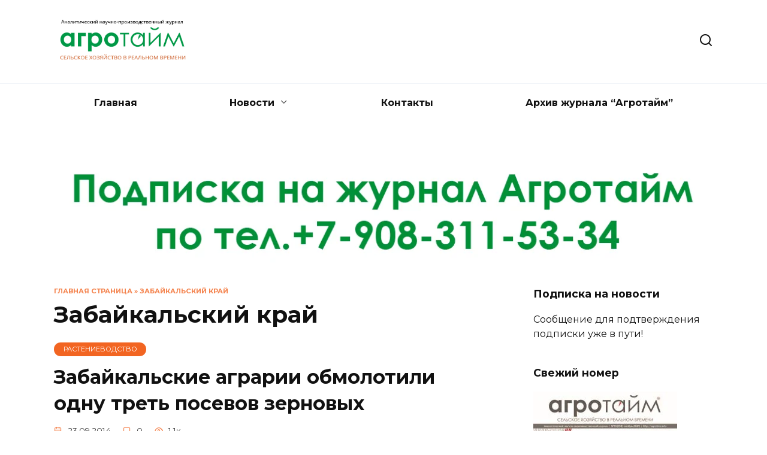

--- FILE ---
content_type: text/html; charset=UTF-8
request_url: https://agrotime.info/tag/zabajkalskij-kraj/
body_size: 12927
content:
<!doctype html>
<html lang="ru-RU">
<head>
<meta charset="UTF-8">
<meta name="viewport" content="width=device-width, initial-scale=1">
<meta name='robots' content='index, follow, max-image-preview:large, max-snippet:-1, max-video-preview:-1' />
<!-- This site is optimized with the Yoast SEO plugin v26.5 - https://yoast.com/wordpress/plugins/seo/ -->
<title>Архивы Забайкальский край - Агротайм</title>
<link rel="canonical" href="https://agrotime.info/tag/zabajkalskij-kraj/" />
<meta property="og:locale" content="ru_RU" />
<meta property="og:type" content="article" />
<meta property="og:title" content="Архивы Забайкальский край - Агротайм" />
<meta property="og:url" content="https://agrotime.info/tag/zabajkalskij-kraj/" />
<meta property="og:site_name" content="Агротайм" />
<meta name="twitter:card" content="summary_large_image" />
<meta name="twitter:site" content="@agrotime2013" />
<script type="application/ld+json" class="yoast-schema-graph">{"@context":"https://schema.org","@graph":[{"@type":"CollectionPage","@id":"https://agrotime.info/tag/zabajkalskij-kraj/","url":"https://agrotime.info/tag/zabajkalskij-kraj/","name":"Архивы Забайкальский край - Агротайм","isPartOf":{"@id":"https://agrotime.info/#website"},"breadcrumb":{"@id":"https://agrotime.info/tag/zabajkalskij-kraj/#breadcrumb"},"inLanguage":"ru-RU"},{"@type":"BreadcrumbList","@id":"https://agrotime.info/tag/zabajkalskij-kraj/#breadcrumb","itemListElement":[{"@type":"ListItem","position":1,"name":"Главная страница","item":"https://agrotime.info/"},{"@type":"ListItem","position":2,"name":"Забайкальский край"}]},{"@type":"WebSite","@id":"https://agrotime.info/#website","url":"https://agrotime.info/","name":"Агротайм","description":"","potentialAction":[{"@type":"SearchAction","target":{"@type":"EntryPoint","urlTemplate":"https://agrotime.info/?s={search_term_string}"},"query-input":{"@type":"PropertyValueSpecification","valueRequired":true,"valueName":"search_term_string"}}],"inLanguage":"ru-RU"}]}</script>
<!-- / Yoast SEO plugin. -->
<link rel='dns-prefetch' href='//ajax.googleapis.com' />
<link rel='dns-prefetch' href='//fonts.googleapis.com' />
<link rel="alternate" type="application/rss+xml" title="Агротайм &raquo; Лента метки Забайкальский край" href="https://agrotime.info/tag/zabajkalskij-kraj/feed/" />
<style id='wp-img-auto-sizes-contain-inline-css' type='text/css'>
img:is([sizes=auto i],[sizes^="auto," i]){contain-intrinsic-size:3000px 1500px}
/*# sourceURL=wp-img-auto-sizes-contain-inline-css */
</style>
<style id='wp-emoji-styles-inline-css' type='text/css'>
img.wp-smiley, img.emoji {
display: inline !important;
border: none !important;
box-shadow: none !important;
height: 1em !important;
width: 1em !important;
margin: 0 0.07em !important;
vertical-align: -0.1em !important;
background: none !important;
padding: 0 !important;
}
/*# sourceURL=wp-emoji-styles-inline-css */
</style>
<link rel='stylesheet' id='wp-block-library-css' href='//agrotime.info/wp-content/cache/wpfc-minified/jzr665b0/e06nh.css'  media='all' />
<style id='global-styles-inline-css' type='text/css'>
:root{--wp--preset--aspect-ratio--square: 1;--wp--preset--aspect-ratio--4-3: 4/3;--wp--preset--aspect-ratio--3-4: 3/4;--wp--preset--aspect-ratio--3-2: 3/2;--wp--preset--aspect-ratio--2-3: 2/3;--wp--preset--aspect-ratio--16-9: 16/9;--wp--preset--aspect-ratio--9-16: 9/16;--wp--preset--color--black: #000000;--wp--preset--color--cyan-bluish-gray: #abb8c3;--wp--preset--color--white: #ffffff;--wp--preset--color--pale-pink: #f78da7;--wp--preset--color--vivid-red: #cf2e2e;--wp--preset--color--luminous-vivid-orange: #ff6900;--wp--preset--color--luminous-vivid-amber: #fcb900;--wp--preset--color--light-green-cyan: #7bdcb5;--wp--preset--color--vivid-green-cyan: #00d084;--wp--preset--color--pale-cyan-blue: #8ed1fc;--wp--preset--color--vivid-cyan-blue: #0693e3;--wp--preset--color--vivid-purple: #9b51e0;--wp--preset--gradient--vivid-cyan-blue-to-vivid-purple: linear-gradient(135deg,rgb(6,147,227) 0%,rgb(155,81,224) 100%);--wp--preset--gradient--light-green-cyan-to-vivid-green-cyan: linear-gradient(135deg,rgb(122,220,180) 0%,rgb(0,208,130) 100%);--wp--preset--gradient--luminous-vivid-amber-to-luminous-vivid-orange: linear-gradient(135deg,rgb(252,185,0) 0%,rgb(255,105,0) 100%);--wp--preset--gradient--luminous-vivid-orange-to-vivid-red: linear-gradient(135deg,rgb(255,105,0) 0%,rgb(207,46,46) 100%);--wp--preset--gradient--very-light-gray-to-cyan-bluish-gray: linear-gradient(135deg,rgb(238,238,238) 0%,rgb(169,184,195) 100%);--wp--preset--gradient--cool-to-warm-spectrum: linear-gradient(135deg,rgb(74,234,220) 0%,rgb(151,120,209) 20%,rgb(207,42,186) 40%,rgb(238,44,130) 60%,rgb(251,105,98) 80%,rgb(254,248,76) 100%);--wp--preset--gradient--blush-light-purple: linear-gradient(135deg,rgb(255,206,236) 0%,rgb(152,150,240) 100%);--wp--preset--gradient--blush-bordeaux: linear-gradient(135deg,rgb(254,205,165) 0%,rgb(254,45,45) 50%,rgb(107,0,62) 100%);--wp--preset--gradient--luminous-dusk: linear-gradient(135deg,rgb(255,203,112) 0%,rgb(199,81,192) 50%,rgb(65,88,208) 100%);--wp--preset--gradient--pale-ocean: linear-gradient(135deg,rgb(255,245,203) 0%,rgb(182,227,212) 50%,rgb(51,167,181) 100%);--wp--preset--gradient--electric-grass: linear-gradient(135deg,rgb(202,248,128) 0%,rgb(113,206,126) 100%);--wp--preset--gradient--midnight: linear-gradient(135deg,rgb(2,3,129) 0%,rgb(40,116,252) 100%);--wp--preset--font-size--small: 19.5px;--wp--preset--font-size--medium: 20px;--wp--preset--font-size--large: 36.5px;--wp--preset--font-size--x-large: 42px;--wp--preset--font-size--normal: 22px;--wp--preset--font-size--huge: 49.5px;--wp--preset--spacing--20: 0.44rem;--wp--preset--spacing--30: 0.67rem;--wp--preset--spacing--40: 1rem;--wp--preset--spacing--50: 1.5rem;--wp--preset--spacing--60: 2.25rem;--wp--preset--spacing--70: 3.38rem;--wp--preset--spacing--80: 5.06rem;--wp--preset--shadow--natural: 6px 6px 9px rgba(0, 0, 0, 0.2);--wp--preset--shadow--deep: 12px 12px 50px rgba(0, 0, 0, 0.4);--wp--preset--shadow--sharp: 6px 6px 0px rgba(0, 0, 0, 0.2);--wp--preset--shadow--outlined: 6px 6px 0px -3px rgb(255, 255, 255), 6px 6px rgb(0, 0, 0);--wp--preset--shadow--crisp: 6px 6px 0px rgb(0, 0, 0);}:where(.is-layout-flex){gap: 0.5em;}:where(.is-layout-grid){gap: 0.5em;}body .is-layout-flex{display: flex;}.is-layout-flex{flex-wrap: wrap;align-items: center;}.is-layout-flex > :is(*, div){margin: 0;}body .is-layout-grid{display: grid;}.is-layout-grid > :is(*, div){margin: 0;}:where(.wp-block-columns.is-layout-flex){gap: 2em;}:where(.wp-block-columns.is-layout-grid){gap: 2em;}:where(.wp-block-post-template.is-layout-flex){gap: 1.25em;}:where(.wp-block-post-template.is-layout-grid){gap: 1.25em;}.has-black-color{color: var(--wp--preset--color--black) !important;}.has-cyan-bluish-gray-color{color: var(--wp--preset--color--cyan-bluish-gray) !important;}.has-white-color{color: var(--wp--preset--color--white) !important;}.has-pale-pink-color{color: var(--wp--preset--color--pale-pink) !important;}.has-vivid-red-color{color: var(--wp--preset--color--vivid-red) !important;}.has-luminous-vivid-orange-color{color: var(--wp--preset--color--luminous-vivid-orange) !important;}.has-luminous-vivid-amber-color{color: var(--wp--preset--color--luminous-vivid-amber) !important;}.has-light-green-cyan-color{color: var(--wp--preset--color--light-green-cyan) !important;}.has-vivid-green-cyan-color{color: var(--wp--preset--color--vivid-green-cyan) !important;}.has-pale-cyan-blue-color{color: var(--wp--preset--color--pale-cyan-blue) !important;}.has-vivid-cyan-blue-color{color: var(--wp--preset--color--vivid-cyan-blue) !important;}.has-vivid-purple-color{color: var(--wp--preset--color--vivid-purple) !important;}.has-black-background-color{background-color: var(--wp--preset--color--black) !important;}.has-cyan-bluish-gray-background-color{background-color: var(--wp--preset--color--cyan-bluish-gray) !important;}.has-white-background-color{background-color: var(--wp--preset--color--white) !important;}.has-pale-pink-background-color{background-color: var(--wp--preset--color--pale-pink) !important;}.has-vivid-red-background-color{background-color: var(--wp--preset--color--vivid-red) !important;}.has-luminous-vivid-orange-background-color{background-color: var(--wp--preset--color--luminous-vivid-orange) !important;}.has-luminous-vivid-amber-background-color{background-color: var(--wp--preset--color--luminous-vivid-amber) !important;}.has-light-green-cyan-background-color{background-color: var(--wp--preset--color--light-green-cyan) !important;}.has-vivid-green-cyan-background-color{background-color: var(--wp--preset--color--vivid-green-cyan) !important;}.has-pale-cyan-blue-background-color{background-color: var(--wp--preset--color--pale-cyan-blue) !important;}.has-vivid-cyan-blue-background-color{background-color: var(--wp--preset--color--vivid-cyan-blue) !important;}.has-vivid-purple-background-color{background-color: var(--wp--preset--color--vivid-purple) !important;}.has-black-border-color{border-color: var(--wp--preset--color--black) !important;}.has-cyan-bluish-gray-border-color{border-color: var(--wp--preset--color--cyan-bluish-gray) !important;}.has-white-border-color{border-color: var(--wp--preset--color--white) !important;}.has-pale-pink-border-color{border-color: var(--wp--preset--color--pale-pink) !important;}.has-vivid-red-border-color{border-color: var(--wp--preset--color--vivid-red) !important;}.has-luminous-vivid-orange-border-color{border-color: var(--wp--preset--color--luminous-vivid-orange) !important;}.has-luminous-vivid-amber-border-color{border-color: var(--wp--preset--color--luminous-vivid-amber) !important;}.has-light-green-cyan-border-color{border-color: var(--wp--preset--color--light-green-cyan) !important;}.has-vivid-green-cyan-border-color{border-color: var(--wp--preset--color--vivid-green-cyan) !important;}.has-pale-cyan-blue-border-color{border-color: var(--wp--preset--color--pale-cyan-blue) !important;}.has-vivid-cyan-blue-border-color{border-color: var(--wp--preset--color--vivid-cyan-blue) !important;}.has-vivid-purple-border-color{border-color: var(--wp--preset--color--vivid-purple) !important;}.has-vivid-cyan-blue-to-vivid-purple-gradient-background{background: var(--wp--preset--gradient--vivid-cyan-blue-to-vivid-purple) !important;}.has-light-green-cyan-to-vivid-green-cyan-gradient-background{background: var(--wp--preset--gradient--light-green-cyan-to-vivid-green-cyan) !important;}.has-luminous-vivid-amber-to-luminous-vivid-orange-gradient-background{background: var(--wp--preset--gradient--luminous-vivid-amber-to-luminous-vivid-orange) !important;}.has-luminous-vivid-orange-to-vivid-red-gradient-background{background: var(--wp--preset--gradient--luminous-vivid-orange-to-vivid-red) !important;}.has-very-light-gray-to-cyan-bluish-gray-gradient-background{background: var(--wp--preset--gradient--very-light-gray-to-cyan-bluish-gray) !important;}.has-cool-to-warm-spectrum-gradient-background{background: var(--wp--preset--gradient--cool-to-warm-spectrum) !important;}.has-blush-light-purple-gradient-background{background: var(--wp--preset--gradient--blush-light-purple) !important;}.has-blush-bordeaux-gradient-background{background: var(--wp--preset--gradient--blush-bordeaux) !important;}.has-luminous-dusk-gradient-background{background: var(--wp--preset--gradient--luminous-dusk) !important;}.has-pale-ocean-gradient-background{background: var(--wp--preset--gradient--pale-ocean) !important;}.has-electric-grass-gradient-background{background: var(--wp--preset--gradient--electric-grass) !important;}.has-midnight-gradient-background{background: var(--wp--preset--gradient--midnight) !important;}.has-small-font-size{font-size: var(--wp--preset--font-size--small) !important;}.has-medium-font-size{font-size: var(--wp--preset--font-size--medium) !important;}.has-large-font-size{font-size: var(--wp--preset--font-size--large) !important;}.has-x-large-font-size{font-size: var(--wp--preset--font-size--x-large) !important;}
/*# sourceURL=global-styles-inline-css */
</style>
<style id='classic-theme-styles-inline-css' type='text/css'>
/*! This file is auto-generated */
.wp-block-button__link{color:#fff;background-color:#32373c;border-radius:9999px;box-shadow:none;text-decoration:none;padding:calc(.667em + 2px) calc(1.333em + 2px);font-size:1.125em}.wp-block-file__button{background:#32373c;color:#fff;text-decoration:none}
/*# sourceURL=/wp-includes/css/classic-themes.min.css */
</style>
<link rel='stylesheet' id='jquery-ui-style-css' href='https://ajax.googleapis.com/ajax/libs/jqueryui/1.11.4/themes/ui-darkness/jquery-ui.css?ver=1.11.4'  media='all' />
<link rel='stylesheet' id='google-fonts-css' href='https://fonts.googleapis.com/css?family=Montserrat%3A400%2C400i%2C700&#038;subset=cyrillic&#038;display=swap&#038;ver=6.9'  media='all' />
<link rel='stylesheet' id='reboot-style-css' href='//agrotime.info/wp-content/cache/wpfc-minified/fp5m0wn9/e06nh.css'  media='all' />
<script type="text/javascript" src="https://agrotime.info/wp-includes/js/jquery/jquery.min.js?ver=3.7.1" id="jquery-core-js"></script>
<script type="text/javascript" src="https://agrotime.info/wp-includes/js/jquery/jquery-migrate.min.js?ver=3.4.1" id="jquery-migrate-js"></script>
<link rel="https://api.w.org/" href="https://agrotime.info/wp-json/" /><link rel="alternate" title="JSON" type="application/json" href="https://agrotime.info/wp-json/wp/v2/tags/374" /><link rel="EditURI" type="application/rsd+xml" title="RSD" href="https://agrotime.info/xmlrpc.php?rsd" />
<meta name="generator" content="WordPress 6.9" />
<link rel="preload" href="https://agrotime.info/wp-content/themes/reboot/assets/fonts/wpshop-core.ttf" as="font" crossorigin>
<style>::selection, .card-slider__category, .card-slider-container .swiper-pagination-bullet-active, .post-card--grid .post-card__thumbnail:before, .post-card:not(.post-card--small) .post-card__thumbnail a:before, .post-card:not(.post-card--small) .post-card__category,  .post-box--high .post-box__category span, .post-box--wide .post-box__category span, .page-separator, .pagination .nav-links .page-numbers:not(.dots):not(.current):before, .btn, .btn-primary:hover, .btn-primary:not(:disabled):not(.disabled).active, .btn-primary:not(:disabled):not(.disabled):active, .show>.btn-primary.dropdown-toggle, .comment-respond .form-submit input, .page-links__item:hover{background-color:#f26522}.entry-image--big .entry-image__body .post-card__category a, .home-text ul:not([class])>li:before, .home-text ul.wp-block-list>li:before, .page-content ul:not([class])>li:before, .page-content ul.wp-block-list>li:before, .taxonomy-description ul:not([class])>li:before, .taxonomy-description ul.wp-block-list>li:before, .widget-area .widget_categories ul.menu li a:before, .widget-area .widget_categories ul.menu li span:before, .widget-area .widget_categories>ul li a:before, .widget-area .widget_categories>ul li span:before, .widget-area .widget_nav_menu ul.menu li a:before, .widget-area .widget_nav_menu ul.menu li span:before, .widget-area .widget_nav_menu>ul li a:before, .widget-area .widget_nav_menu>ul li span:before, .page-links .page-numbers:not(.dots):not(.current):before, .page-links .post-page-numbers:not(.dots):not(.current):before, .pagination .nav-links .page-numbers:not(.dots):not(.current):before, .pagination .nav-links .post-page-numbers:not(.dots):not(.current):before, .entry-image--full .entry-image__body .post-card__category a, .entry-image--fullscreen .entry-image__body .post-card__category a, .entry-image--wide .entry-image__body .post-card__category a{background-color:#f26522}.comment-respond input:focus, select:focus, textarea:focus, .post-card--grid.post-card--thumbnail-no, .post-card--standard:after, .post-card--related.post-card--thumbnail-no:hover, .spoiler-box, .btn-primary, .btn-primary:hover, .btn-primary:not(:disabled):not(.disabled).active, .btn-primary:not(:disabled):not(.disabled):active, .show>.btn-primary.dropdown-toggle, .inp:focus, .entry-tag:focus, .entry-tag:hover, .search-screen .search-form .search-field:focus, .entry-content ul:not([class])>li:before, .entry-content ul.wp-block-list>li:before, .text-content ul:not([class])>li:before, .text-content ul.wp-block-list>li:before, .page-content ul:not([class])>li:before, .page-content ul.wp-block-list>li:before, .taxonomy-description ul:not([class])>li:before, .taxonomy-description ul.wp-block-list>li:before, .entry-content blockquote:not(.wpremark),
.input:focus, input[type=color]:focus, input[type=date]:focus, input[type=datetime-local]:focus, input[type=datetime]:focus, input[type=email]:focus, input[type=month]:focus, input[type=number]:focus, input[type=password]:focus, input[type=range]:focus, input[type=search]:focus, input[type=tel]:focus, input[type=text]:focus, input[type=time]:focus, input[type=url]:focus, input[type=week]:focus, select:focus, textarea:focus{border-color:#f26522 !important}.post-card--small .post-card__category, .post-card__author:before, .post-card__comments:before, .post-card__date:before, .post-card__like:before, .post-card__views:before, .entry-author:before, .entry-date:before, .entry-time:before, .entry-views:before, .entry-comments:before, .entry-content ol:not([class])>li:before, .entry-content ol.wp-block-list>li:before, .text-content ol:not([class])>li:before, .text-content ol.wp-block-list>li:before, .entry-content blockquote:before, .spoiler-box__title:after, .search-icon:hover:before, .search-form .search-submit:hover:before, .star-rating-item.hover,
.comment-list .bypostauthor>.comment-body .comment-author:after,
.breadcrumb a, .breadcrumb span,
.search-screen .search-form .search-submit:before, 
.star-rating--score-1:not(.hover) .star-rating-item:nth-child(1),
.star-rating--score-2:not(.hover) .star-rating-item:nth-child(1), .star-rating--score-2:not(.hover) .star-rating-item:nth-child(2),
.star-rating--score-3:not(.hover) .star-rating-item:nth-child(1), .star-rating--score-3:not(.hover) .star-rating-item:nth-child(2), .star-rating--score-3:not(.hover) .star-rating-item:nth-child(3),
.star-rating--score-4:not(.hover) .star-rating-item:nth-child(1), .star-rating--score-4:not(.hover) .star-rating-item:nth-child(2), .star-rating--score-4:not(.hover) .star-rating-item:nth-child(3), .star-rating--score-4:not(.hover) .star-rating-item:nth-child(4),
.star-rating--score-5:not(.hover) .star-rating-item:nth-child(1), .star-rating--score-5:not(.hover) .star-rating-item:nth-child(2), .star-rating--score-5:not(.hover) .star-rating-item:nth-child(3), .star-rating--score-5:not(.hover) .star-rating-item:nth-child(4), .star-rating--score-5:not(.hover) .star-rating-item:nth-child(5){color:#f26522}.entry-content a:not(.wp-block-button__link), .entry-content a:not(.wp-block-button__link):visited, .spanlink, .comment-reply-link, .pseudo-link, .widget_calendar a, .widget_recent_comments a, .child-categories ul li a{color:#f26522}.child-categories ul li a{border-color:#f26522}a:hover, a:focus, a:active, .spanlink:hover, .entry-content a:not(.wp-block-button__link):hover, .entry-content a:not(.wp-block-button__link):focus, .entry-content a:not(.wp-block-button__link):active, .top-menu ul li>a:hover, .top-menu ul li>span:hover, .main-navigation ul li a:hover, .main-navigation ul li span:hover, .footer-navigation ul li a:hover, .footer-navigation ul li span:hover, .comment-reply-link:hover, .pseudo-link:hover, .child-categories ul li a:hover{color:#197b30}.top-menu>ul>li>a:before, .top-menu>ul>li>span:before{background:#197b30}.child-categories ul li a:hover, .post-box--no-thumb a:hover{border-color:#197b30}.post-box--card:hover{box-shadow: inset 0 0 0 1px #197b30}.post-box--card:hover{-webkit-box-shadow: inset 0 0 0 1px #197b30}.site-footer{background-color:#049647}</style>
<style type="text/css">.wpa-field--website_address, .adverts-field-name-website_address { display: none !important }</style><link rel="icon" href="https://agrotime.info/wp-content/uploads/2021/09/cropped-agrotime-logo-1-32x32-optimized.png" sizes="32x32" />
<link rel="icon" href="https://agrotime.info/wp-content/uploads/2021/09/cropped-agrotime-logo-1-192x192-optimized.png" sizes="192x192" />
<link rel="apple-touch-icon" href="https://agrotime.info/wp-content/uploads/2021/09/cropped-agrotime-logo-1-180x180-optimized.png" />
<meta name="msapplication-TileImage" content="https://agrotime.info/wp-content/uploads/2021/09/cropped-agrotime-logo-1-270x270-optimized.png" />
<style type="text/css" id="wp-custom-css">
/* Меню: делаем flex-контейнер */
#header_menu {
display: flex;
flex-wrap: wrap;
gap: 15px;
align-items: center;
justify-content: space-around;
}
/* Этот пункт будет последним */
#menu-item-58084 {
order: 999;
display: flex;
align-items: center;
padding: 8px 14px;
border-radius: 6px;
}
</style>
<script data-wpfc-render="false">var Wpfcll={s:[],osl:0,scroll:false,i:function(){Wpfcll.ss();window.addEventListener('load',function(){let observer=new MutationObserver(mutationRecords=>{Wpfcll.osl=Wpfcll.s.length;Wpfcll.ss();if(Wpfcll.s.length > Wpfcll.osl){Wpfcll.ls(false);}});observer.observe(document.getElementsByTagName("html")[0],{childList:true,attributes:true,subtree:true,attributeFilter:["src"],attributeOldValue:false,characterDataOldValue:false});Wpfcll.ls(true);});window.addEventListener('scroll',function(){Wpfcll.scroll=true;Wpfcll.ls(false);});window.addEventListener('resize',function(){Wpfcll.scroll=true;Wpfcll.ls(false);});window.addEventListener('click',function(){Wpfcll.scroll=true;Wpfcll.ls(false);});},c:function(e,pageload){var w=document.documentElement.clientHeight || body.clientHeight;var n=0;if(pageload){n=0;}else{n=(w > 800) ? 800:200;n=Wpfcll.scroll ? 800:n;}var er=e.getBoundingClientRect();var t=0;var p=e.parentNode ? e.parentNode:false;if(typeof p.getBoundingClientRect=="undefined"){var pr=false;}else{var pr=p.getBoundingClientRect();}if(er.x==0 && er.y==0){for(var i=0;i < 10;i++){if(p){if(pr.x==0 && pr.y==0){if(p.parentNode){p=p.parentNode;}if(typeof p.getBoundingClientRect=="undefined"){pr=false;}else{pr=p.getBoundingClientRect();}}else{t=pr.top;break;}}};}else{t=er.top;}if(w - t+n > 0){return true;}return false;},r:function(e,pageload){var s=this;var oc,ot;try{oc=e.getAttribute("data-wpfc-original-src");ot=e.getAttribute("data-wpfc-original-srcset");originalsizes=e.getAttribute("data-wpfc-original-sizes");if(s.c(e,pageload)){if(oc || ot){if(e.tagName=="DIV" || e.tagName=="A" || e.tagName=="SPAN"){e.style.backgroundImage="url("+oc+")";e.removeAttribute("data-wpfc-original-src");e.removeAttribute("data-wpfc-original-srcset");e.removeAttribute("onload");}else{if(oc){e.setAttribute('src',oc);}if(ot){e.setAttribute('srcset',ot);}if(originalsizes){e.setAttribute('sizes',originalsizes);}if(e.getAttribute("alt") && e.getAttribute("alt")=="blank"){e.removeAttribute("alt");}e.removeAttribute("data-wpfc-original-src");e.removeAttribute("data-wpfc-original-srcset");e.removeAttribute("data-wpfc-original-sizes");e.removeAttribute("onload");if(e.tagName=="IFRAME"){var y="https://www.youtube.com/embed/";if(navigator.userAgent.match(/\sEdge?\/\d/i)){e.setAttribute('src',e.getAttribute("src").replace(/.+\/templates\/youtube\.html\#/,y));}e.onload=function(){if(typeof window.jQuery !="undefined"){if(jQuery.fn.fitVids){jQuery(e).parent().fitVids({customSelector:"iframe[src]"});}}var s=e.getAttribute("src").match(/templates\/youtube\.html\#(.+)/);if(s){try{var i=e.contentDocument || e.contentWindow;if(i.location.href=="about:blank"){e.setAttribute('src',y+s[1]);}}catch(err){e.setAttribute('src',y+s[1]);}}}}}}else{if(e.tagName=="NOSCRIPT"){if(jQuery(e).attr("data-type")=="wpfc"){e.removeAttribute("data-type");jQuery(e).after(jQuery(e).text());}}}}}catch(error){console.log(error);console.log("==>",e);}},ss:function(){var i=Array.prototype.slice.call(document.getElementsByTagName("img"));var f=Array.prototype.slice.call(document.getElementsByTagName("iframe"));var d=Array.prototype.slice.call(document.getElementsByTagName("div"));var a=Array.prototype.slice.call(document.getElementsByTagName("a"));var s=Array.prototype.slice.call(document.getElementsByTagName("span"));var n=Array.prototype.slice.call(document.getElementsByTagName("noscript"));this.s=i.concat(f).concat(d).concat(a).concat(s).concat(n);},ls:function(pageload){var s=this;[].forEach.call(s.s,function(e,index){s.r(e,pageload);});}};document.addEventListener('DOMContentLoaded',function(){wpfci();});function wpfci(){Wpfcll.i();}</script>
</head>
<body data-rsssl=1 class="archive tag tag-zabajkalskij-kraj tag-374 wp-embed-responsive wp-theme-reboot sidebar-right">
<div id="page" class="site">
<a class="skip-link screen-reader-text" href="#content"><!--noindex-->Перейти к содержанию<!--/noindex--></a>
<div class="search-screen-overlay js-search-screen-overlay"></div>
<div class="search-screen js-search-screen">
<form role="search" method="get" class="search-form" action="https://agrotime.info/">
<label>
<span class="screen-reader-text"><!--noindex-->Search for:<!--/noindex--></span>
<input type="search" class="search-field" placeholder="Поиск…" value="" name="s">
</label>
<button type="submit" class="search-submit"></button>
</form>    </div>
<header id="masthead" class="site-header full" itemscope itemtype="http://schema.org/WPHeader">
<div class="site-header-inner fixed">
<div class="humburger js-humburger"><span></span><span></span><span></span></div>
<div class="site-branding">
<div class="site-logotype"><a href="https://agrotime.info/"><img src="https://agrotime.info/wp-content/uploads/2021/07/agrotime-logo-optimized.png" width="338" height="145" alt="Агротайм"></a></div></div><!-- .site-branding -->                <div class="header-search">
<span class="search-icon js-search-icon"></span>
</div>
</div>
</header><!-- #masthead -->
<nav id="site-navigation" class="main-navigation fixed" itemscope itemtype="http://schema.org/SiteNavigationElement">
<div class="main-navigation-inner full">
<div class="menu-pod-shapkoj-container"><ul id="header_menu" class="menu"><li id="menu-item-28280" class="menu-item menu-item-type-custom menu-item-object-custom menu-item-home menu-item-28280"><a href="https://agrotime.info/">Главная</a></li>
<li id="menu-item-28253" class="menu-item menu-item-type-custom menu-item-object-custom menu-item-has-children menu-item-28253"><a href="#">Новости</a>
<ul class="sub-menu">
<li id="menu-item-28254" class="menu-item menu-item-type-taxonomy menu-item-object-category menu-item-28254"><a href="https://agrotime.info/category/agrostrahovanie/">Агрострахование</a></li>
<li id="menu-item-28255" class="menu-item menu-item-type-taxonomy menu-item-object-category menu-item-28255"><a href="https://agrotime.info/category/analytika-apk/">Аналитика АПК</a></li>
<li id="menu-item-28256" class="menu-item menu-item-type-taxonomy menu-item-object-category menu-item-28256"><a href="https://agrotime.info/category/vopros-otvet/">Вопрос-ответ</a></li>
<li id="menu-item-28257" class="menu-item menu-item-type-taxonomy menu-item-object-category menu-item-28257"><a href="https://agrotime.info/category/vystavki-i-seminary/">Выставки и семинары</a></li>
<li id="menu-item-28258" class="menu-item menu-item-type-taxonomy menu-item-object-category menu-item-28258"><a href="https://agrotime.info/category/zhivotnovodstvo/">Животноводство</a></li>
<li id="menu-item-28259" class="menu-item menu-item-type-taxonomy menu-item-object-category menu-item-28259"><a href="https://agrotime.info/category/materialy-zhurnala-agrotajm/">Материалы журнала &#8220;Агротайм&#8221;</a></li>
<li id="menu-item-28260" class="menu-item menu-item-type-taxonomy menu-item-object-category menu-item-28260"><a href="https://agrotime.info/category/nauka/">Наука</a></li>
<li id="menu-item-28261" class="menu-item menu-item-type-taxonomy menu-item-object-category menu-item-28261"><a href="https://agrotime.info/category/novosti-apk/">Новости АПК</a></li>
<li id="menu-item-28262" class="menu-item menu-item-type-taxonomy menu-item-object-category menu-item-28262"><a href="https://agrotime.info/category/organicheskoe-selskoe-hozjajstvo/">Органическое сельское хозяйство</a></li>
<li id="menu-item-28263" class="menu-item menu-item-type-taxonomy menu-item-object-category menu-item-28263"><a href="https://agrotime.info/category/pererabotka-2/">Переработка</a></li>
<li id="menu-item-28265" class="menu-item menu-item-type-taxonomy menu-item-object-category menu-item-28265"><a href="https://agrotime.info/category/razvitie-sela/">Развитие села</a></li>
<li id="menu-item-28266" class="menu-item menu-item-type-taxonomy menu-item-object-category menu-item-28266"><a href="https://agrotime.info/category/rastenievodstvo/">Растениеводство</a></li>
<li id="menu-item-28267" class="menu-item menu-item-type-taxonomy menu-item-object-category menu-item-28267"><a href="https://agrotime.info/category/rybnoe-hozjajstvo/">Рыбное хозяйство</a></li>
<li id="menu-item-28268" class="menu-item menu-item-type-taxonomy menu-item-object-category menu-item-28268"><a href="https://agrotime.info/category/sotrudnichestvo/">Сотрудничество</a></li>
<li id="menu-item-28269" class="menu-item menu-item-type-taxonomy menu-item-object-category menu-item-28269"><a href="https://agrotime.info/category/statistika/">Статистика</a></li>
<li id="menu-item-28270" class="menu-item menu-item-type-taxonomy menu-item-object-category menu-item-28270"><a href="https://agrotime.info/category/tehnika/">Техника</a></li>
<li id="menu-item-28271" class="menu-item menu-item-type-taxonomy menu-item-object-category menu-item-28271"><a href="https://agrotime.info/category/finansirovanie/">Финансирование</a></li>
<li id="menu-item-28272" class="menu-item menu-item-type-taxonomy menu-item-object-category menu-item-28272"><a href="https://agrotime.info/category/jekologija/">Экология</a></li>
<li id="menu-item-28273" class="menu-item menu-item-type-taxonomy menu-item-object-category menu-item-28273"><a href="https://agrotime.info/category/jeksport/">Экспорт</a></li>
</ul>
</li>
<li id="menu-item-28281" class="menu-item menu-item-type-post_type menu-item-object-page menu-item-28281"><a href="https://agrotime.info/kontakty/">Контакты</a></li>
<li id="menu-item-28282" class="menu-item menu-item-type-post_type menu-item-object-page menu-item-28282"><a href="https://agrotime.info/objavlenija/">Архив журнала “Агротайм”</a></li>
</ul></div>        </div>
</nav><!-- #site-navigation -->
<div class="mobile-menu-placeholder js-mobile-menu-placeholder"></div>
<div id="content" class="site-content fixed">
<div class="b-r b-r--before_site_content"><a href="https://agrotime.info"><img src=""><img src="https://agrotime.info/wp-content/uploads/2024/02/bezimeni-1-optimized.jpg" border="0" width="1120" height="200"></a></div>
<div class="site-content-inner">
<div id="primary" class="content-area">
<main id="main" class="site-main">
<div class="breadcrumb" id="breadcrumbs"><span><span><a href="https://agrotime.info/">Главная страница</a></span> » <span class="breadcrumb_last" aria-current="page">Забайкальский край</span></span></div>
<header class="page-header">
<h1 class="page-title">Забайкальский край</h1>                
</header><!-- .page-header -->
<div class="post-cards">
<div class="post-card post-card--standard post-card--thumbnail-no w-animate" itemscope itemtype="http://schema.org/BlogPosting" data-animate-style="no">
<span class="post-card__category" itemprop="articleSection"><span itemprop="articleSection">Растениеводство</span></span><div class="post-card__title" itemprop="name"><span itemprop="headline"><a href="https://agrotime.info/zabajkalskie-agrarii-obmolotili-od/">Забайкальские аграрии обмолотили одну треть посевов зерновых</a></span></div><div class="post-card__meta"><span class="post-card__date"><time itemprop="datePublished" datetime="2014-09-23">23.09.2014</time></span><span class="post-card__comments">0</span><span class="post-card__views">1.1к.</span></div><div class="post-card__description" itemprop="articleBody">По оперативным данным на 22 сентября в Забайкальском крае обмолочено 33 % уборочных площадей зерновых культур –48,9 тыс. га. При этом намолочено 77,9 тыс.</div>
<meta itemprop="author" content="admin"/>
<meta itemscope itemprop="mainEntityOfPage" itemType="https://schema.org/WebPage" itemid="https://agrotime.info/zabajkalskie-agrarii-obmolotili-od/" content="Забайкальские аграрии обмолотили одну треть посевов зерновых">
<meta itemprop="dateModified" content="2014-09-23">
<div itemprop="publisher" itemscope itemtype="https://schema.org/Organization" style="display: none;"><div itemprop="logo" itemscope itemtype="https://schema.org/ImageObject"><img onload="Wpfcll.r(this,true);" src="https://agrotime.info/wp-content/plugins/wp-fastest-cache-premium/pro/images/blank.gif" itemprop="url image" data-wpfc-original-src="https://agrotime.info/wp-content/uploads/2021/07/agrotime-logo-optimized.png" alt="Агротайм"></div><meta itemprop="name" content="Агротайм"><meta itemprop="telephone" content="Агротайм"><meta itemprop="address" content="https://agrotime.info"></div>
</div>
</div>
</main><!-- #main -->
</div><!-- #primary -->
<aside id="secondary" class="widget-area" itemscope itemtype="http://schema.org/WPSideBar">
<div class="sticky-sidebar js-sticky-sidebar">
<div id="s2_form_widget-4" class="widget s2_form_widget"><div class="widget-header">Подписка на новости</div><div class="search"><p class="s2_message">Сообщение для подтверждения подписки уже в пути!</p></div></div><div id="text-5" class="widget widget_text"><div class="widget-header">Свежий номер</div>			<div class="textwidget"><div id="new_post" style="height: 350px; width: 240px;"><a href="https://agrotime.info/wp-content/uploads/2025/12/nojabr-sajt.pdf"><img alt="blank" onload="Wpfcll.r(this,true);" src="https://agrotime.info/wp-content/plugins/wp-fastest-cache-premium/pro/images/blank.gif" data-wpfc-original-src="https://agrotime.info/wp-content/uploads/2025/12/1-138-optimized.jpg"style="display: block;"/></a></div></div>
</div><div id="text-4" class="widget widget_text"><div class="widget-header">НАШИ ПАРТНЕРЫ</div>			<div class="textwidget"><p><a href="https://agrotime.info/wp-content/uploads/2019/02/240х152-optimized.jpg"border="0" width="240" height="152"></a></p>
</div>
</div><div id="block-2" class="widget widget_block"><p><a href="https://soz.bio/"><img decoding="async" src=""><img alt="blank" onload="Wpfcll.r(this,true);" src="https://agrotime.info/wp-content/plugins/wp-fastest-cache-premium/pro/images/blank.gif" decoding="async" data-wpfc-original-src="/wp-content/uploads/2018/12/logo-optimized.png" border="0" width="240" height="99"></a></p>
<p><a href="https://agriastana.kz/ru/index.php"><img decoding="async" src=""><img alt="blank" onload="Wpfcll.r(this,true);" src="https://agrotime.info/wp-content/plugins/wp-fastest-cache-premium/pro/images/blank.gif" decoding="async" data-wpfc-original-src="/wp-content/uploads/2025/06/240x300-3-optimized.gif"border="0" width="240" height="300"></a></p>
<p><a href="https://agrosalon.ru"><img decoding="async" src=""><img alt="blank" onload="Wpfcll.r(this,true);" src="https://agrotime.info/wp-content/plugins/wp-fastest-cache-premium/pro/images/blank.gif" decoding="async" data-wpfc-original-src="/wp-content/uploads/2025/07/240h300-1-optimized.jpg"border="0" width="240" height="300"></a></p></div>
</div>
</aside><!-- #secondary -->

</div><!--.site-content-inner-->
</div><!--.site-content-->
<div class="site-footer-container ">
<footer id="colophon" class="site-footer site-footer--style-gray full">
<div class="site-footer-inner fixed">
<div class="footer-widgets footer-widgets-4"><div class="footer-widget"><div id="nav_menu-2" class="widget widget_nav_menu"><div class="widget-header">О портале</div><div class="menu-o-portale-container"><ul id="menu-o-portale" class="menu"><li id="menu-item-28399" class="menu-item menu-item-type-post_type menu-item-object-page menu-item-28399"><a href="https://agrotime.info/kontakty/">Контакты</a></li>
</ul></div></div></div><div class="footer-widget"><div id="nav_menu-4" class="widget widget_nav_menu"><div class="widget-header">Разделы сайта</div><div class="menu-razdely-sajta-container"><ul id="menu-razdely-sajta" class="menu"><li id="menu-item-28400" class="menu-item menu-item-type-taxonomy menu-item-object-category menu-item-28400"><a href="https://agrotime.info/category/rastenievodstvo/">Растениеводство</a></li>
<li id="menu-item-28401" class="menu-item menu-item-type-taxonomy menu-item-object-category menu-item-28401"><a href="https://agrotime.info/category/tehnika/">Техника</a></li>
<li id="menu-item-28402" class="menu-item menu-item-type-taxonomy menu-item-object-category menu-item-28402"><a href="https://agrotime.info/category/zhivotnovodstvo/">Животноводство</a></li>
<li id="menu-item-28403" class="menu-item menu-item-type-taxonomy menu-item-object-category menu-item-28403"><a href="https://agrotime.info/category/nauka/">Наука</a></li>
<li id="menu-item-28404" class="menu-item menu-item-type-taxonomy menu-item-object-category menu-item-28404"><a href="https://agrotime.info/category/analytika-apk/">Аналитика АПК</a></li>
</ul></div></div></div><div class="footer-widget"><div id="text-6" class="widget widget_text"><div class="widget-header">ВАЖНО!</div>			<div class="textwidget"><p>На нашем сайте используются cookie<br />
для сбора статистической информации.</p>
</div>
</div></div><div class="footer-widget"></div></div>
<div class="footer-bottom">
<div class="footer-info">
© 2026 Журнал «Агротайм» - информационная площадка агропрома Омской области и России.<br>Использование материалов сайта разрешено только при наличии активной ссылки на источник.<br>
Копирование материалов запрещено.
</div>
<div class="footer-counters"><!--LiveInternet counter--><script type="text/javascript">
document.write("<a href='http://www.liveinternet.ru/click' "+
"target=_blank><img onload="Wpfcll.r(this,true);" src="https://agrotime.info/wp-content/plugins/wp-fastest-cache-premium/pro/images/blank.gif" data-wpfc-original-src='//counter.yadro.ru/hit?t44.6;r"+
escape(document.referrer)+((typeof(screen)=="undefined")?"":
";s"+screen.width+"*"+screen.height+"*"+(screen.colorDepth?
screen.colorDepth:screen.pixelDepth))+";u"+escape(document.URL)+
";"+Math.random()+
"' alt="blank" title='LiveInternet' "+
"border='0' width='31' height='31'><\/a>")
</script><!--/LiveInternet-->
<!-- Yandex.Metrika informer -->
<a href="https://metrika.yandex.ru/stat/?id=57321052&from=informer"
target="_blank" rel="nofollow"><img onload="Wpfcll.r(this,true);" src="https://agrotime.info/wp-content/plugins/wp-fastest-cache-premium/pro/images/blank.gif" data-wpfc-original-src="https://informer.yandex.ru/informer/57321052/3_1_FFFFFFFF_EFEFEFFF_0_pageviews"
style="width:88px; height:31px; border:0;" alt="РЇРЅРґРµРєСЃ.РњРµС‚СЂРёРєР°" title="РЇРЅРґРµРєСЃ.РњРµС‚СЂРёРєР°: РґР°РЅРЅС‹Рµ Р·Р° СЃРµРіРѕРґРЅСЏ (РїСЂРѕСЃРјРѕС‚СЂС‹, РІРёР·РёС‚С‹ Рё СѓРЅРёРєР°Р»СЊРЅС‹Рµ РїРѕСЃРµС‚РёС‚РµР»Рё)" class="ym-advanced-informer" data-cid="57321052" data-lang="ru" /></a>
<!-- /Yandex.Metrika informer -->
<!-- Yandex.Metrika counter -->
<script type="text/javascript">
(function (d, w, c) {
(w[c] = w[c] || []).push(function() {
try {
w.yaCounter20568154 = new Ya.Metrika({id:20568154,
clickmap:true,
trackLinks:true,
accurateTrackBounce:true});
} catch(e) { }
});
var n = d.getElementsByTagName("script")[0],
s = d.createElement("script"),
f = function () { n.parentNode.insertBefore(s, n); };
s.type = "text/javascript";
s.async = true;
s.src = (d.location.protocol == "https:" ? "https:" : "http:") + "//mc.yandex.ru/metrika/watch.js";
if (w.opera == "[object Opera]") {
d.addEventListener("DOMContentLoaded", f, false);
} else { f(); }
})(document, window, "yandex_metrika_callbacks");
</script>
<noscript><div><img src="//mc.yandex.ru/watch/20568154" style="position:absolute; left:-9999px;" alt="" /></div></noscript>
<!-- /Yandex.Metrika counter -->
<!--Rating::top.agroserver.ru counter-->
<a href="http://agroserver.ru/top/" target="_blank">
<script language="javascript">
var r = escape(document.referrer);
document.write('<img alt="blank" onload="Wpfcll.r(this,true);" src="https://agrotime.info/wp-content/plugins/wp-fastest-cache-premium/pro/images/blank.gif" data-wpfc-original-src="https://top.agroserver.ru/ct/?uid=4990&ref='+r+'&rd='+Math.random()+'" width="88" height="31" border="0">');
</script></a>
<!--// Rating::top.agroserver.ru counter--> <!-- Rating@Mail.ru counter -->
<script type="text/javascript">//<![CDATA[
(function(w,n,d,r,s){d.write('<p><a href="http://top.mail.ru/jump?from=2323124">'+
'<img onload="Wpfcll.r(this,true);" src="https://agrotime.info/wp-content/plugins/wp-fastest-cache-premium/pro/images/blank.gif" data-wpfc-original-src="https://d2.c7.b3.a2.top.mail.ru/counter?id=2323124;t=214;js=13'+
((r=d.referrer)?';r='+escape(r):'')+((s=w.screen)?';s='+s.width+'*'+s.height:'')+';_='+Math.random()+
'" style="border:0;" height="31" width="88" alt="Р РµР№С‚РёРЅРі@Mail.ru" /><\/a><\/p>');})(window,navigator,document);//]]>
</script><noscript><p><a href="http://top.mail.ru/jump?from=2323124">
<img src="https://d2.c7.b3.a2.top.mail.ru/counter?id=2323124;t=214;js=na"
style="border:0;" height="31" width="88" alt="Р РµР№С‚РёРЅРі@Mail.ru" /></a></p></noscript>
<!-- //Rating@Mail.ru counter -->
<!-- Yandex.Metrika informer -->
<a href="https://metrika.yandex.ru/stat/?id=57321052&amp;from=informer"
target="_blank" rel="nofollow"><img onload="Wpfcll.r(this,true);" src="https://agrotime.info/wp-content/plugins/wp-fastest-cache-premium/pro/images/blank.gif" data-wpfc-original-src="https://informer.yandex.ru/informer/57321052/3_1_FFFFFFFF_EFEFEFFF_0_pageviews"
style="width:88px; height:31px; border:0;" alt="Яндекс.Метрика" title="Яндекс.Метрика: данные за сегодня (просмотры, визиты и уникальные посетители)" class="ym-advanced-informer" data-cid="57321052" data-lang="ru" /></a>
<!-- /Yandex.Metrika informer -->
<!-- Yandex.Metrika counter -->
<script data-wpfc-render="false">(function(){let events=["mouseover", "mousemove", "wheel", "scroll", "touchstart", "touchmove"];let fired = false;events.forEach(function(event){window.addEventListener(event, function(){if(fired === false){fired = true;setTimeout(function(){ 
(function(m,e,t,r,i,k,a){m[i]=m[i]||function(){(m[i].a=m[i].a||[]).push(arguments)};
m[i].l=1*new Date();k=e.createElement(t),a=e.getElementsByTagName(t)[0],k.async=1,k.src=r,a.parentNode.insertBefore(k,a)})
(window, document, "script", "https://mc.yandex.ru/metrika/tag.js", "ym");
ym(57321052, "init", {
clickmap:true,
trackLinks:true,
accurateTrackBounce:true,
webvisor:true
});
}, 500);}},{once: true});});})();</script>
<noscript><div><img src="https://mc.yandex.ru/watch/57321052" style="position:absolute; left:-9999px;" alt="" /></div></noscript>
<!-- /Yandex.Metrika counter --></div></div>
</div>
</footer><!--.site-footer-->
</div>
<button type="button" class="scrolltop js-scrolltop"></button>
</div><!-- #page -->
<script type="speculationrules">
{"prefetch":[{"source":"document","where":{"and":[{"href_matches":"/*"},{"not":{"href_matches":["/wp-*.php","/wp-admin/*","/wp-content/uploads/*","/wp-content/*","/wp-content/plugins/*","/wp-content/themes/reboot/*","/*\\?(.+)"]}},{"not":{"selector_matches":"a[rel~=\"nofollow\"]"}},{"not":{"selector_matches":".no-prefetch, .no-prefetch a"}}]},"eagerness":"conservative"}]}
</script>
<script type="text/javascript" src="https://agrotime.info/wp-includes/js/jquery/ui/core.min.js?ver=1.13.3" id="jquery-ui-core-js"></script>
<script type="text/javascript" src="https://agrotime.info/wp-includes/js/jquery/ui/mouse.min.js?ver=1.13.3" id="jquery-ui-mouse-js"></script>
<script type="text/javascript" src="https://agrotime.info/wp-includes/js/jquery/ui/resizable.min.js?ver=1.13.3" id="jquery-ui-resizable-js"></script>
<script type="text/javascript" src="https://agrotime.info/wp-includes/js/jquery/ui/draggable.min.js?ver=1.13.3" id="jquery-ui-draggable-js"></script>
<script type="text/javascript" src="https://agrotime.info/wp-includes/js/jquery/ui/controlgroup.min.js?ver=1.13.3" id="jquery-ui-controlgroup-js"></script>
<script type="text/javascript" src="https://agrotime.info/wp-includes/js/jquery/ui/checkboxradio.min.js?ver=1.13.3" id="jquery-ui-checkboxradio-js"></script>
<script type="text/javascript" src="https://agrotime.info/wp-includes/js/jquery/ui/button.min.js?ver=1.13.3" id="jquery-ui-button-js"></script>
<script type="text/javascript" src="https://agrotime.info/wp-includes/js/jquery/ui/dialog.min.js?ver=1.13.3" id="jquery-ui-dialog-js"></script>
<script type="text/javascript" id="s2-ajax-js-extra">
/* <![CDATA[ */
var s2AjaxScriptStrings = {"ajaxurl":"https://agrotime.info/wp-admin/admin-ajax.php","title":"\u041f\u043e\u0434\u043f\u0438\u0441\u0430\u0442\u044c\u0441\u044f \u043d\u0430 \u044d\u0442\u043e\u0442 \u0431\u043b\u043e\u0433","nonce":"1ab1d48dbe"};
//# sourceURL=s2-ajax-js-extra
/* ]]> */
</script>
<script type="text/javascript" src="https://agrotime.info/wp-content/plugins/subscribe2/include/s2-ajax.min.js?ver=1.3" id="s2-ajax-js"></script>
<script type="text/javascript" id="reboot-scripts-js-extra">
/* <![CDATA[ */
var settings_array = {"rating_text_average":"\u0441\u0440\u0435\u0434\u043d\u0435\u0435","rating_text_from":"\u0438\u0437","lightbox_display":"1","sidebar_fixed":"1"};
var wps_ajax = {"url":"https://agrotime.info/wp-admin/admin-ajax.php","nonce":"68c3ea259c"};
//# sourceURL=reboot-scripts-js-extra
/* ]]> */
</script>
<script type="text/javascript" src="https://agrotime.info/wp-content/themes/reboot/assets/js/scripts.min.js?ver=1.5.5" id="reboot-scripts-js"></script>
<script id="wp-emoji-settings" type="application/json">
{"baseUrl":"https://s.w.org/images/core/emoji/17.0.2/72x72/","ext":".png","svgUrl":"https://s.w.org/images/core/emoji/17.0.2/svg/","svgExt":".svg","source":{"concatemoji":"https://agrotime.info/wp-includes/js/wp-emoji-release.min.js?ver=6.9"}}
</script>
<script type="module">
/* <![CDATA[ */
/*! This file is auto-generated */
const a=JSON.parse(document.getElementById("wp-emoji-settings").textContent),o=(window._wpemojiSettings=a,"wpEmojiSettingsSupports"),s=["flag","emoji"];function i(e){try{var t={supportTests:e,timestamp:(new Date).valueOf()};sessionStorage.setItem(o,JSON.stringify(t))}catch(e){}}function c(e,t,n){e.clearRect(0,0,e.canvas.width,e.canvas.height),e.fillText(t,0,0);t=new Uint32Array(e.getImageData(0,0,e.canvas.width,e.canvas.height).data);e.clearRect(0,0,e.canvas.width,e.canvas.height),e.fillText(n,0,0);const a=new Uint32Array(e.getImageData(0,0,e.canvas.width,e.canvas.height).data);return t.every((e,t)=>e===a[t])}function p(e,t){e.clearRect(0,0,e.canvas.width,e.canvas.height),e.fillText(t,0,0);var n=e.getImageData(16,16,1,1);for(let e=0;e<n.data.length;e++)if(0!==n.data[e])return!1;return!0}function u(e,t,n,a){switch(t){case"flag":return n(e,"\ud83c\udff3\ufe0f\u200d\u26a7\ufe0f","\ud83c\udff3\ufe0f\u200b\u26a7\ufe0f")?!1:!n(e,"\ud83c\udde8\ud83c\uddf6","\ud83c\udde8\u200b\ud83c\uddf6")&&!n(e,"\ud83c\udff4\udb40\udc67\udb40\udc62\udb40\udc65\udb40\udc6e\udb40\udc67\udb40\udc7f","\ud83c\udff4\u200b\udb40\udc67\u200b\udb40\udc62\u200b\udb40\udc65\u200b\udb40\udc6e\u200b\udb40\udc67\u200b\udb40\udc7f");case"emoji":return!a(e,"\ud83e\u1fac8")}return!1}function f(e,t,n,a){let r;const o=(r="undefined"!=typeof WorkerGlobalScope&&self instanceof WorkerGlobalScope?new OffscreenCanvas(300,150):document.createElement("canvas")).getContext("2d",{willReadFrequently:!0}),s=(o.textBaseline="top",o.font="600 32px Arial",{});return e.forEach(e=>{s[e]=t(o,e,n,a)}),s}function r(e){var t=document.createElement("script");t.src=e,t.defer=!0,document.head.appendChild(t)}a.supports={everything:!0,everythingExceptFlag:!0},new Promise(t=>{let n=function(){try{var e=JSON.parse(sessionStorage.getItem(o));if("object"==typeof e&&"number"==typeof e.timestamp&&(new Date).valueOf()<e.timestamp+604800&&"object"==typeof e.supportTests)return e.supportTests}catch(e){}return null}();if(!n){if("undefined"!=typeof Worker&&"undefined"!=typeof OffscreenCanvas&&"undefined"!=typeof URL&&URL.createObjectURL&&"undefined"!=typeof Blob)try{var e="postMessage("+f.toString()+"("+[JSON.stringify(s),u.toString(),c.toString(),p.toString()].join(",")+"));",a=new Blob([e],{type:"text/javascript"});const r=new Worker(URL.createObjectURL(a),{name:"wpTestEmojiSupports"});return void(r.onmessage=e=>{i(n=e.data),r.terminate(),t(n)})}catch(e){}i(n=f(s,u,c,p))}t(n)}).then(e=>{for(const n in e)a.supports[n]=e[n],a.supports.everything=a.supports.everything&&a.supports[n],"flag"!==n&&(a.supports.everythingExceptFlag=a.supports.everythingExceptFlag&&a.supports[n]);var t;a.supports.everythingExceptFlag=a.supports.everythingExceptFlag&&!a.supports.flag,a.supports.everything||((t=a.source||{}).concatemoji?r(t.concatemoji):t.wpemoji&&t.twemoji&&(r(t.twemoji),r(t.wpemoji)))});
//# sourceURL=https://agrotime.info/wp-includes/js/wp-emoji-loader.min.js
/* ]]> */
</script>
<!-- Paste next code to the place where in-read ad should appear -->
<div class="tgx-rlf" data-rlf-id="5358" data-rlf-auto="0"></div>
<!-- Paste next line before closing BODY tag -->
<script defer src="https://cdn.adlook.me/js/rlf.js"></script>
</body>
</html><!-- WP Fastest Cache file was created in 0.543 seconds, on 01.02.2026 @ 04:39 --><!-- need to refresh to see cached version -->